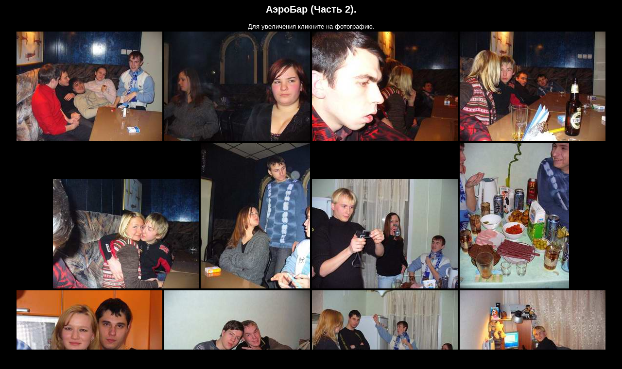

--- FILE ---
content_type: text/html
request_url: https://svalka.spchat.ru/21012006_2.htm
body_size: 600
content:
<HTML>
<HEAD>
<TITLE>==Фотки spchat.ru== АэроБар (Часть 2).</TITLE>
<META content="text/html; charset=windows-1251" http-equiv=Content-Type>
</HEAD>
<BODY aLink=gray bgColor="#000000" link=WHITE text=white vLink=gray>
<FONT color:white face=Arial size=2>
<CENTER>
<H2>АэроБар (Часть 2).</H2>
Для увеличения кликните на фотографию.
<TABLE>
  <TBODY>
  <TR>
    <TD align=middle>
	
	<IMG alt="" border=0 src="21012006/preview/im23_pre.jpg"></A>
	<A href="21012006/image24.jpg" target=_blank>
	<IMG alt="" border=0 src="21012006/preview/im24_pre.jpg"></A>
	<A href="21012006/image25.jpg" target=_blank>
	<IMG alt="" border=0 src="21012006/preview/im25_pre.jpg"></A>
	<A href="21012006/image26.jpg " target=_blank>
	<IMG alt="" border=0 src="21012006/preview/im26_pre.jpg"></A>
	<A href="21012006/image27.jpg" target=_blank>
	<IMG alt="" border=0 src="21012006/preview/im27_pre.jpg"></A>
	<A href="21012006/image28.jpg" target=_blank>
	<IMG alt="" border=0 src="21012006/preview/im28_pre.jpg"></A>
	<A href="21012006/image29.jpg" target=_blank>
	<IMG alt="" border=0 src="21012006/preview/im29_pre.jpg"></A>
	<A href="21012006/image30.jpg" target=_blank>
	<IMG alt="" border=0 src="21012006/preview/im30_pre.jpg"></A>
	<A href="21012006/image31.jpg" target=_blank>
	<IMG alt="" border=0 src="21012006/preview/im31_pre.jpg"></A>
	<A href="21012006/image32.jpg" target=_blank>
	<IMG alt="" border=0 src="21012006/preview/im32_pre.jpg"></A>
	<A href="21012006/image33.jpg" target=_blank>
	<IMG alt="" border=0 src="21012006/preview/im33_pre.jpg"></A>
	<A href="21012006/image34.jpg" target=_blank>
	<IMG alt="" border=0 src="21012006/preview/im34_pre.jpg"></A>
	<A href="21012006/image35.jpg" target=_blank>
	<IMG alt="" border=0 src="21012006/preview/im35_pre.jpg"></A>
	<A href="21012006/image36.jpg " target=_blank>
	<IMG alt="" border=0 src="21012006/preview/im36_pre.jpg"></A>
	<A href="21012006/image37.jpg" target=_blank>
	<IMG alt="" border=0 src="21012006/preview/im37_pre.jpg"></A>
	<A href="21012006/image38.jpg" target=_blank>
	<IMG alt="" border=0 src="21012006/preview/im38_pre.jpg"></A>
	<A href="21012006/image39.jpg" target=_blank>
	<IMG alt="" border=0 src="21012006/preview/im39_pre.jpg"></A>
	<A href="21012006/image40.jpg" target=_blank>
	<IMG alt="" border=0 src="21012006/preview/im40_pre.jpg"></A>
	<A href="21012006/image41.jpg" target=_blank>
	<IMG alt="" border=0 src="21012006/preview/im41_pre.jpg"></A>	
	<A href="21012006/image42.jpg" target=_blank>
	<IMG alt="" border=0 src="21012006/preview/im42_pre.jpg"></A>
	<A href="21012006/image43.jpg" target=_blank>
	<IMG alt="" border=0 src="21012006/preview/im43_pre.jpg"></A>
	
	
	

		
</TD>
   </TR>
   </TBODY>
</TABLE>
<BR>
</FONT>
</CENTER>
  
  

</BODY>
</HTML>

